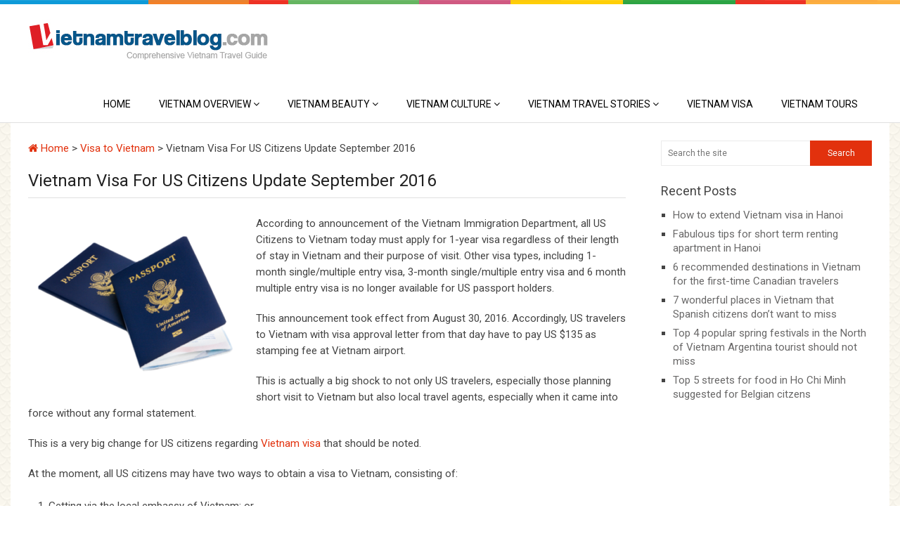

--- FILE ---
content_type: text/html; charset=UTF-8
request_url: https://vietnamtravelblog.com/vietnam-visa-for-us-citizens-update-september-2016/
body_size: 10307
content:
<!DOCTYPE html>
<html class="no-js" lang="en-US">
<head>
	<meta charset="UTF-8">
	<!-- Always force latest IE rendering engine (even in intranet) & Chrome Frame -->
	<!--[if IE ]>
	<meta http-equiv="X-UA-Compatible" content="IE=edge,chrome=1">
	<![endif]-->
	<link rel="profile" href="https://gmpg.org/xfn/11" />
	<title>Vietnam Visa For US Citizens Update September 2016 - Your vietnam travel guides and tips| Vietnam travel blog</title>
	<!--iOS/android/handheld specific -->
<link rel="apple-touch-icon" href="https://vietnamtravelblog.com/wp-content/themes/spike/apple-touch-icon.png" />
<meta name="viewport" content="width=device-width, initial-scale=1, maximum-scale=1">
<meta name="apple-mobile-web-app-capable" content="yes">
<meta name="apple-mobile-web-app-status-bar-style" content="black">
	<link rel="prefetch" href="https://vietnamtravelblog.com">
	<link rel="prerender" href="https://vietnamtravelblog.com">
	<link rel="pingback" href="https://vietnamtravelblog.com/xmlrpc.php" />
	<meta name='robots' content='index, follow, max-image-preview:large, max-snippet:-1, max-video-preview:-1' />

	<!-- This site is optimized with the Yoast SEO plugin v20.10 - https://yoast.com/wordpress/plugins/seo/ -->
	<link rel="canonical" href="https://vietnamtravelblog.com/vietnam-visa-for-us-citizens-update-september-2016/" />
	<meta property="og:locale" content="en_US" />
	<meta property="og:type" content="article" />
	<meta property="og:title" content="Vietnam Visa For US Citizens Update September 2016 - Your vietnam travel guides and tips| Vietnam travel blog" />
	<meta property="og:description" content="All US Citizens to Vietnam today must apply for 1-year visa regardless of their length of stay in Vietnam and their purpose of visit." />
	<meta property="og:url" content="https://vietnamtravelblog.com/vietnam-visa-for-us-citizens-update-september-2016/" />
	<meta property="og:site_name" content="Your vietnam travel guides and tips| Vietnam travel blog" />
	<meta property="article:published_time" content="2016-09-06T08:00:57+00:00" />
	<meta property="article:modified_time" content="2016-09-08T08:02:55+00:00" />
	<meta property="og:image" content="https://vietnamtravelblog.com/wp-content/uploads/sites/12/2016/09/us-passport-vietnam-visa.png" />
	<meta property="og:image:width" content="347" />
	<meta property="og:image:height" content="285" />
	<meta property="og:image:type" content="image/png" />
	<meta name="twitter:card" content="summary_large_image" />
	<meta name="twitter:label1" content="Written by" />
	<meta name="twitter:data1" content="" />
	<meta name="twitter:label2" content="Est. reading time" />
	<meta name="twitter:data2" content="2 minutes" />
	<script type="application/ld+json" class="yoast-schema-graph">{"@context":"https://schema.org","@graph":[{"@type":"WebPage","@id":"https://vietnamtravelblog.com/vietnam-visa-for-us-citizens-update-september-2016/","url":"https://vietnamtravelblog.com/vietnam-visa-for-us-citizens-update-september-2016/","name":"Vietnam Visa For US Citizens Update September 2016 - Your vietnam travel guides and tips| Vietnam travel blog","isPartOf":{"@id":"https://vietnamtravelblog.com/#website"},"primaryImageOfPage":{"@id":"https://vietnamtravelblog.com/vietnam-visa-for-us-citizens-update-september-2016/#primaryimage"},"image":{"@id":"https://vietnamtravelblog.com/vietnam-visa-for-us-citizens-update-september-2016/#primaryimage"},"thumbnailUrl":"https://vietnamtravelblog.com/wp-content/uploads/sites/12/2016/09/us-passport-vietnam-visa.png","datePublished":"2016-09-06T08:00:57+00:00","dateModified":"2016-09-08T08:02:55+00:00","author":{"@id":""},"breadcrumb":{"@id":"https://vietnamtravelblog.com/vietnam-visa-for-us-citizens-update-september-2016/#breadcrumb"},"inLanguage":"en-US","potentialAction":[{"@type":"ReadAction","target":["https://vietnamtravelblog.com/vietnam-visa-for-us-citizens-update-september-2016/"]}]},{"@type":"ImageObject","inLanguage":"en-US","@id":"https://vietnamtravelblog.com/vietnam-visa-for-us-citizens-update-september-2016/#primaryimage","url":"https://vietnamtravelblog.com/wp-content/uploads/sites/12/2016/09/us-passport-vietnam-visa.png","contentUrl":"https://vietnamtravelblog.com/wp-content/uploads/sites/12/2016/09/us-passport-vietnam-visa.png","width":347,"height":285,"caption":"Vietnam visa for US Citizens"},{"@type":"BreadcrumbList","@id":"https://vietnamtravelblog.com/vietnam-visa-for-us-citizens-update-september-2016/#breadcrumb","itemListElement":[{"@type":"ListItem","position":1,"name":"Home","item":"https://vietnamtravelblog.com/"},{"@type":"ListItem","position":2,"name":"Vietnam Visa For US Citizens Update September 2016"}]},{"@type":"WebSite","@id":"https://vietnamtravelblog.com/#website","url":"https://vietnamtravelblog.com/","name":"Your vietnam travel guides and tips| Vietnam travel blog","description":"","potentialAction":[{"@type":"SearchAction","target":{"@type":"EntryPoint","urlTemplate":"https://vietnamtravelblog.com/?s={search_term_string}"},"query-input":"required name=search_term_string"}],"inLanguage":"en-US"},{"@type":"Person","@id":"","url":"https://vietnamtravelblog.com/author/"}]}</script>
	<!-- / Yoast SEO plugin. -->


<link rel='dns-prefetch' href='//vietnamtravelblog.com' />
<link rel="alternate" type="application/rss+xml" title="Your vietnam travel guides and tips| Vietnam travel blog &raquo; Feed" href="https://vietnamtravelblog.com/feed/" />
<link rel="alternate" type="application/rss+xml" title="Your vietnam travel guides and tips| Vietnam travel blog &raquo; Comments Feed" href="https://vietnamtravelblog.com/comments/feed/" />
<script type="text/javascript">
window._wpemojiSettings = {"baseUrl":"https:\/\/s.w.org\/images\/core\/emoji\/14.0.0\/72x72\/","ext":".png","svgUrl":"https:\/\/s.w.org\/images\/core\/emoji\/14.0.0\/svg\/","svgExt":".svg","source":{"concatemoji":"https:\/\/vietnamtravelblog.com\/wp-includes\/js\/wp-emoji-release.min.js?ver=6.2.2"}};
/*! This file is auto-generated */
!function(e,a,t){var n,r,o,i=a.createElement("canvas"),p=i.getContext&&i.getContext("2d");function s(e,t){p.clearRect(0,0,i.width,i.height),p.fillText(e,0,0);e=i.toDataURL();return p.clearRect(0,0,i.width,i.height),p.fillText(t,0,0),e===i.toDataURL()}function c(e){var t=a.createElement("script");t.src=e,t.defer=t.type="text/javascript",a.getElementsByTagName("head")[0].appendChild(t)}for(o=Array("flag","emoji"),t.supports={everything:!0,everythingExceptFlag:!0},r=0;r<o.length;r++)t.supports[o[r]]=function(e){if(p&&p.fillText)switch(p.textBaseline="top",p.font="600 32px Arial",e){case"flag":return s("\ud83c\udff3\ufe0f\u200d\u26a7\ufe0f","\ud83c\udff3\ufe0f\u200b\u26a7\ufe0f")?!1:!s("\ud83c\uddfa\ud83c\uddf3","\ud83c\uddfa\u200b\ud83c\uddf3")&&!s("\ud83c\udff4\udb40\udc67\udb40\udc62\udb40\udc65\udb40\udc6e\udb40\udc67\udb40\udc7f","\ud83c\udff4\u200b\udb40\udc67\u200b\udb40\udc62\u200b\udb40\udc65\u200b\udb40\udc6e\u200b\udb40\udc67\u200b\udb40\udc7f");case"emoji":return!s("\ud83e\udef1\ud83c\udffb\u200d\ud83e\udef2\ud83c\udfff","\ud83e\udef1\ud83c\udffb\u200b\ud83e\udef2\ud83c\udfff")}return!1}(o[r]),t.supports.everything=t.supports.everything&&t.supports[o[r]],"flag"!==o[r]&&(t.supports.everythingExceptFlag=t.supports.everythingExceptFlag&&t.supports[o[r]]);t.supports.everythingExceptFlag=t.supports.everythingExceptFlag&&!t.supports.flag,t.DOMReady=!1,t.readyCallback=function(){t.DOMReady=!0},t.supports.everything||(n=function(){t.readyCallback()},a.addEventListener?(a.addEventListener("DOMContentLoaded",n,!1),e.addEventListener("load",n,!1)):(e.attachEvent("onload",n),a.attachEvent("onreadystatechange",function(){"complete"===a.readyState&&t.readyCallback()})),(e=t.source||{}).concatemoji?c(e.concatemoji):e.wpemoji&&e.twemoji&&(c(e.twemoji),c(e.wpemoji)))}(window,document,window._wpemojiSettings);
</script>
<style type="text/css">
img.wp-smiley,
img.emoji {
	display: inline !important;
	border: none !important;
	box-shadow: none !important;
	height: 1em !important;
	width: 1em !important;
	margin: 0 0.07em !important;
	vertical-align: -0.1em !important;
	background: none !important;
	padding: 0 !important;
}
</style>
	<link rel='stylesheet' id='wp-block-library-css' href='https://vietnamtravelblog.com/wp-includes/css/dist/block-library/style.min.css?ver=6.2.2' type='text/css' media='all' />
<link rel='stylesheet' id='classic-theme-styles-css' href='https://vietnamtravelblog.com/wp-includes/css/classic-themes.min.css?ver=6.2.2' type='text/css' media='all' />
<style id='global-styles-inline-css' type='text/css'>
body{--wp--preset--color--black: #000000;--wp--preset--color--cyan-bluish-gray: #abb8c3;--wp--preset--color--white: #ffffff;--wp--preset--color--pale-pink: #f78da7;--wp--preset--color--vivid-red: #cf2e2e;--wp--preset--color--luminous-vivid-orange: #ff6900;--wp--preset--color--luminous-vivid-amber: #fcb900;--wp--preset--color--light-green-cyan: #7bdcb5;--wp--preset--color--vivid-green-cyan: #00d084;--wp--preset--color--pale-cyan-blue: #8ed1fc;--wp--preset--color--vivid-cyan-blue: #0693e3;--wp--preset--color--vivid-purple: #9b51e0;--wp--preset--gradient--vivid-cyan-blue-to-vivid-purple: linear-gradient(135deg,rgba(6,147,227,1) 0%,rgb(155,81,224) 100%);--wp--preset--gradient--light-green-cyan-to-vivid-green-cyan: linear-gradient(135deg,rgb(122,220,180) 0%,rgb(0,208,130) 100%);--wp--preset--gradient--luminous-vivid-amber-to-luminous-vivid-orange: linear-gradient(135deg,rgba(252,185,0,1) 0%,rgba(255,105,0,1) 100%);--wp--preset--gradient--luminous-vivid-orange-to-vivid-red: linear-gradient(135deg,rgba(255,105,0,1) 0%,rgb(207,46,46) 100%);--wp--preset--gradient--very-light-gray-to-cyan-bluish-gray: linear-gradient(135deg,rgb(238,238,238) 0%,rgb(169,184,195) 100%);--wp--preset--gradient--cool-to-warm-spectrum: linear-gradient(135deg,rgb(74,234,220) 0%,rgb(151,120,209) 20%,rgb(207,42,186) 40%,rgb(238,44,130) 60%,rgb(251,105,98) 80%,rgb(254,248,76) 100%);--wp--preset--gradient--blush-light-purple: linear-gradient(135deg,rgb(255,206,236) 0%,rgb(152,150,240) 100%);--wp--preset--gradient--blush-bordeaux: linear-gradient(135deg,rgb(254,205,165) 0%,rgb(254,45,45) 50%,rgb(107,0,62) 100%);--wp--preset--gradient--luminous-dusk: linear-gradient(135deg,rgb(255,203,112) 0%,rgb(199,81,192) 50%,rgb(65,88,208) 100%);--wp--preset--gradient--pale-ocean: linear-gradient(135deg,rgb(255,245,203) 0%,rgb(182,227,212) 50%,rgb(51,167,181) 100%);--wp--preset--gradient--electric-grass: linear-gradient(135deg,rgb(202,248,128) 0%,rgb(113,206,126) 100%);--wp--preset--gradient--midnight: linear-gradient(135deg,rgb(2,3,129) 0%,rgb(40,116,252) 100%);--wp--preset--duotone--dark-grayscale: url('#wp-duotone-dark-grayscale');--wp--preset--duotone--grayscale: url('#wp-duotone-grayscale');--wp--preset--duotone--purple-yellow: url('#wp-duotone-purple-yellow');--wp--preset--duotone--blue-red: url('#wp-duotone-blue-red');--wp--preset--duotone--midnight: url('#wp-duotone-midnight');--wp--preset--duotone--magenta-yellow: url('#wp-duotone-magenta-yellow');--wp--preset--duotone--purple-green: url('#wp-duotone-purple-green');--wp--preset--duotone--blue-orange: url('#wp-duotone-blue-orange');--wp--preset--font-size--small: 13px;--wp--preset--font-size--medium: 20px;--wp--preset--font-size--large: 36px;--wp--preset--font-size--x-large: 42px;--wp--preset--spacing--20: 0.44rem;--wp--preset--spacing--30: 0.67rem;--wp--preset--spacing--40: 1rem;--wp--preset--spacing--50: 1.5rem;--wp--preset--spacing--60: 2.25rem;--wp--preset--spacing--70: 3.38rem;--wp--preset--spacing--80: 5.06rem;--wp--preset--shadow--natural: 6px 6px 9px rgba(0, 0, 0, 0.2);--wp--preset--shadow--deep: 12px 12px 50px rgba(0, 0, 0, 0.4);--wp--preset--shadow--sharp: 6px 6px 0px rgba(0, 0, 0, 0.2);--wp--preset--shadow--outlined: 6px 6px 0px -3px rgba(255, 255, 255, 1), 6px 6px rgba(0, 0, 0, 1);--wp--preset--shadow--crisp: 6px 6px 0px rgba(0, 0, 0, 1);}:where(.is-layout-flex){gap: 0.5em;}body .is-layout-flow > .alignleft{float: left;margin-inline-start: 0;margin-inline-end: 2em;}body .is-layout-flow > .alignright{float: right;margin-inline-start: 2em;margin-inline-end: 0;}body .is-layout-flow > .aligncenter{margin-left: auto !important;margin-right: auto !important;}body .is-layout-constrained > .alignleft{float: left;margin-inline-start: 0;margin-inline-end: 2em;}body .is-layout-constrained > .alignright{float: right;margin-inline-start: 2em;margin-inline-end: 0;}body .is-layout-constrained > .aligncenter{margin-left: auto !important;margin-right: auto !important;}body .is-layout-constrained > :where(:not(.alignleft):not(.alignright):not(.alignfull)){max-width: var(--wp--style--global--content-size);margin-left: auto !important;margin-right: auto !important;}body .is-layout-constrained > .alignwide{max-width: var(--wp--style--global--wide-size);}body .is-layout-flex{display: flex;}body .is-layout-flex{flex-wrap: wrap;align-items: center;}body .is-layout-flex > *{margin: 0;}:where(.wp-block-columns.is-layout-flex){gap: 2em;}.has-black-color{color: var(--wp--preset--color--black) !important;}.has-cyan-bluish-gray-color{color: var(--wp--preset--color--cyan-bluish-gray) !important;}.has-white-color{color: var(--wp--preset--color--white) !important;}.has-pale-pink-color{color: var(--wp--preset--color--pale-pink) !important;}.has-vivid-red-color{color: var(--wp--preset--color--vivid-red) !important;}.has-luminous-vivid-orange-color{color: var(--wp--preset--color--luminous-vivid-orange) !important;}.has-luminous-vivid-amber-color{color: var(--wp--preset--color--luminous-vivid-amber) !important;}.has-light-green-cyan-color{color: var(--wp--preset--color--light-green-cyan) !important;}.has-vivid-green-cyan-color{color: var(--wp--preset--color--vivid-green-cyan) !important;}.has-pale-cyan-blue-color{color: var(--wp--preset--color--pale-cyan-blue) !important;}.has-vivid-cyan-blue-color{color: var(--wp--preset--color--vivid-cyan-blue) !important;}.has-vivid-purple-color{color: var(--wp--preset--color--vivid-purple) !important;}.has-black-background-color{background-color: var(--wp--preset--color--black) !important;}.has-cyan-bluish-gray-background-color{background-color: var(--wp--preset--color--cyan-bluish-gray) !important;}.has-white-background-color{background-color: var(--wp--preset--color--white) !important;}.has-pale-pink-background-color{background-color: var(--wp--preset--color--pale-pink) !important;}.has-vivid-red-background-color{background-color: var(--wp--preset--color--vivid-red) !important;}.has-luminous-vivid-orange-background-color{background-color: var(--wp--preset--color--luminous-vivid-orange) !important;}.has-luminous-vivid-amber-background-color{background-color: var(--wp--preset--color--luminous-vivid-amber) !important;}.has-light-green-cyan-background-color{background-color: var(--wp--preset--color--light-green-cyan) !important;}.has-vivid-green-cyan-background-color{background-color: var(--wp--preset--color--vivid-green-cyan) !important;}.has-pale-cyan-blue-background-color{background-color: var(--wp--preset--color--pale-cyan-blue) !important;}.has-vivid-cyan-blue-background-color{background-color: var(--wp--preset--color--vivid-cyan-blue) !important;}.has-vivid-purple-background-color{background-color: var(--wp--preset--color--vivid-purple) !important;}.has-black-border-color{border-color: var(--wp--preset--color--black) !important;}.has-cyan-bluish-gray-border-color{border-color: var(--wp--preset--color--cyan-bluish-gray) !important;}.has-white-border-color{border-color: var(--wp--preset--color--white) !important;}.has-pale-pink-border-color{border-color: var(--wp--preset--color--pale-pink) !important;}.has-vivid-red-border-color{border-color: var(--wp--preset--color--vivid-red) !important;}.has-luminous-vivid-orange-border-color{border-color: var(--wp--preset--color--luminous-vivid-orange) !important;}.has-luminous-vivid-amber-border-color{border-color: var(--wp--preset--color--luminous-vivid-amber) !important;}.has-light-green-cyan-border-color{border-color: var(--wp--preset--color--light-green-cyan) !important;}.has-vivid-green-cyan-border-color{border-color: var(--wp--preset--color--vivid-green-cyan) !important;}.has-pale-cyan-blue-border-color{border-color: var(--wp--preset--color--pale-cyan-blue) !important;}.has-vivid-cyan-blue-border-color{border-color: var(--wp--preset--color--vivid-cyan-blue) !important;}.has-vivid-purple-border-color{border-color: var(--wp--preset--color--vivid-purple) !important;}.has-vivid-cyan-blue-to-vivid-purple-gradient-background{background: var(--wp--preset--gradient--vivid-cyan-blue-to-vivid-purple) !important;}.has-light-green-cyan-to-vivid-green-cyan-gradient-background{background: var(--wp--preset--gradient--light-green-cyan-to-vivid-green-cyan) !important;}.has-luminous-vivid-amber-to-luminous-vivid-orange-gradient-background{background: var(--wp--preset--gradient--luminous-vivid-amber-to-luminous-vivid-orange) !important;}.has-luminous-vivid-orange-to-vivid-red-gradient-background{background: var(--wp--preset--gradient--luminous-vivid-orange-to-vivid-red) !important;}.has-very-light-gray-to-cyan-bluish-gray-gradient-background{background: var(--wp--preset--gradient--very-light-gray-to-cyan-bluish-gray) !important;}.has-cool-to-warm-spectrum-gradient-background{background: var(--wp--preset--gradient--cool-to-warm-spectrum) !important;}.has-blush-light-purple-gradient-background{background: var(--wp--preset--gradient--blush-light-purple) !important;}.has-blush-bordeaux-gradient-background{background: var(--wp--preset--gradient--blush-bordeaux) !important;}.has-luminous-dusk-gradient-background{background: var(--wp--preset--gradient--luminous-dusk) !important;}.has-pale-ocean-gradient-background{background: var(--wp--preset--gradient--pale-ocean) !important;}.has-electric-grass-gradient-background{background: var(--wp--preset--gradient--electric-grass) !important;}.has-midnight-gradient-background{background: var(--wp--preset--gradient--midnight) !important;}.has-small-font-size{font-size: var(--wp--preset--font-size--small) !important;}.has-medium-font-size{font-size: var(--wp--preset--font-size--medium) !important;}.has-large-font-size{font-size: var(--wp--preset--font-size--large) !important;}.has-x-large-font-size{font-size: var(--wp--preset--font-size--x-large) !important;}
.wp-block-navigation a:where(:not(.wp-element-button)){color: inherit;}
:where(.wp-block-columns.is-layout-flex){gap: 2em;}
.wp-block-pullquote{font-size: 1.5em;line-height: 1.6;}
</style>
<link rel='stylesheet' id='old-fontawesome-css' href='https://vietnamtravelblog.com/wp-content/themes/spike/css/font-awesome.min.css?ver=6.2.2' type='text/css' media='all' />
<link rel='stylesheet' id='stylesheet-css' href='https://vietnamtravelblog.com/wp-content/themes/spike/style.css?ver=6.2.2' type='text/css' media='all' />
<style id='stylesheet-inline-css' type='text/css'>

		body {background-color:#ffffff; }
		body {background-image: url(https://vietnamtravelblog.com/wp-content/themes/spike/images/pattern30.png);}
		.main-header { background-color: #FFFFFF; background-image: url(https://vietnamtravelblog.com/wp-content/themes/spike/images/nobg.png);}
		footer {background-color:#F5F5F5; background-image: url(https://vietnamtravelblog.com/wp-content/themes/spike/images/nobg.png);}
		#navigation ul .current-menu-item a, #navigation ul li:hover > a, #navigation ul .current-menu-item:before, #navigation ul li:hover:before, #navigation ul li:hover:after, .postauthor h5, .single_post a:not(.wp-block-button__link):not(.wp-block-file__button), .textwidget a, .pnavigation2 a, .sidebar.c-4-12 a:hover, .copyrights a:hover, footer .widget li a:hover, .sidebar.c-4-12 a:hover, .related-posts a:hover, .title a:hover, .post-info a:hover,.comm, #tabber .inside li a:hover, .readMore a:hover, a, a:hover { color:#e2310d; }
			.reply a, .flex-control-paging li a.flex-active, .currenttext, .pagination a:hover, .single .pagination a:hover .currenttext, .sbutton, #searchsubmit, #commentform input#submit, .contactform #submit, .mts-subscribe input[type='submit'], #move-to-top:hover, #searchform .icon-search, .tagcloud a, a#pull, .secondary-navigation.mobile, .mobile #navigation, #load-posts > a, .pace .pace-progress, .widget_tabs2 .pagination a, .pagination .nav-previous a:hover, .pagination .nav-next a:hover, .flex-control-paging li a:hover, #featured-thumbnail .review-total-only { background-color:#e2310d; color: #fff!important; }
		.flex-control-thumbs .flex-active { border-top:3px solid #e2310d;}
		#navigation ul .current-menu-item a, #navigation > ul > li > a:hover { border-bottom: 1px solid #e2310d; }
		.tagcloud a .tab_count, .flex-control-paging li a, #logo, #load-posts > a:hover, #searchform .sbutton:hover, .mts-subscribe input[type='submit']:hover { background-color:#efa700; }
		.pagination a {color:#efa700; }
		.pagination a, .pagination2 { border: 1px solid #efa700; }
		.currenttext, .pagination a:hover, .pagination2:hover, .widget_tabs2 .pagination a { border: 1px solid #e2310d; }
		#navigation ul ul { border-top: 1px solid #e2310d; }
		.slidertitle, .slidertext { background: rgba(226,49,13, 0.7) }
		#wpmm-megamenu { border-top: 1px solid #e2310d;}
		#navigation > ul > li.menu-item-wpmm-megamenu > a:hover, #navigation > ul > li.wpmm-megamenu-showing > a { border: none; color: #e2310d !important; }
		
		.latestPost { margin: 0 2% 20px 0; width: 32%; }
			#featured-thumbnail { margin: 0 0 10px; width: 100%; position: relative; }
			.featured-thumbnail { width: 100%; }
			.thumb-hover { display: none; position: absolute; bottom: 0; background: rgba(0,0,0,0.5); padding: 10px 2%; width: 96% }
			.thumb-hover .post-info { border: 0; padding: 0; }
			.thumb-hover .title { color: #fff; font-size: 18px; }
			#featured-thumbnail:hover .thumb-hover { display: block; }
		
		
		
		.single_post_below { float: left; width: 100%; margin-top: 27px; }
		.single_post_below .related-posts li { margin: 0 2% 0 0; width: 23.5%; } .relatedthumb { float: left; width: 100% }
		.post-single-content, .single_post_below .rthumb, .relatedthumb img { width: 100% }
		.post-single-content { max-width: 850px; }
		.single_post_below .related-posts h3 { font-weight: 700 }
		.shareit { top: 282px; left: auto; z-index: 0; margin: 0 0 0 -123px; width: 90px; position: fixed; overflow: hidden; padding: 5px; border:none; border-right: 0;}
		.share-item {margin: 2px;}
		
		
		
		
			
</style>
<link rel='stylesheet' id='responsive-css' href='https://vietnamtravelblog.com/wp-content/themes/spike/css/responsive.css?ver=6.2.2' type='text/css' media='all' />
<script type='text/javascript' src='https://vietnamtravelblog.com/wp-includes/js/jquery/jquery.min.js?ver=3.6.4' id='jquery-core-js'></script>
<script type='text/javascript' src='https://vietnamtravelblog.com/wp-includes/js/jquery/jquery-migrate.min.js?ver=3.4.0' id='jquery-migrate-js'></script>
<script type='text/javascript' src='https://vietnamtravelblog.com/wp-content/themes/spike/js/customscript.js?ver=6.2.2' id='customscript-js'></script>
<link rel="https://api.w.org/" href="https://vietnamtravelblog.com/wp-json/" /><link rel="alternate" type="application/json" href="https://vietnamtravelblog.com/wp-json/wp/v2/posts/3875" /><link rel="EditURI" type="application/rsd+xml" title="RSD" href="https://vietnamtravelblog.com/xmlrpc.php?rsd" />
<link rel="wlwmanifest" type="application/wlwmanifest+xml" href="https://vietnamtravelblog.com/wp-includes/wlwmanifest.xml" />
<!--Theme by MyThemeShop.com-->
<link rel='shortlink' href='https://vietnamtravelblog.com/?p=3875' />
<link rel="alternate" type="application/json+oembed" href="https://vietnamtravelblog.com/wp-json/oembed/1.0/embed?url=https%3A%2F%2Fvietnamtravelblog.com%2Fvietnam-visa-for-us-citizens-update-september-2016%2F" />
<link rel="alternate" type="text/xml+oembed" href="https://vietnamtravelblog.com/wp-json/oembed/1.0/embed?url=https%3A%2F%2Fvietnamtravelblog.com%2Fvietnam-visa-for-us-citizens-update-september-2016%2F&#038;format=xml" />
<link href="//fonts.googleapis.com/css?family=Roboto:normal|Roboto:700&amp;subset=latin" rel="stylesheet" type="text/css">
<style type="text/css">
.menu li, .menu li a { font-family: 'Roboto', Helvetica, Arial, sans-serif; font-weight: normal; font-size: 14px; color: #000000; }
h1 { font-family: 'Roboto', Helvetica, Arial, sans-serif; font-weight: 700; font-size: 24px; color: #222222; }
h2 { font-family: 'Roboto', Helvetica, Arial, sans-serif; font-weight: 700; font-size: 20px; color: #222222; }
h3 { font-family: 'Roboto', Helvetica, Arial, sans-serif; font-weight: 700; font-size: 18px; color: #222222; }
h4 { font-family: 'Roboto', Helvetica, Arial, sans-serif; font-weight: 700; font-size: 16px; color: #222222; }
h5 { font-family: 'Roboto', Helvetica, Arial, sans-serif; font-weight: 700; font-size: 14px; color: #222222; }
h6 { font-family: 'Roboto', Helvetica, Arial, sans-serif; font-weight: 700; font-size: 13px; color: #222222; }
body { font-family: 'Roboto', Helvetica, Arial, sans-serif; font-weight: normal; font-size: 15px; color: #444444; }
</style>
<script type="text/javascript">document.documentElement.className = document.documentElement.className.replace(/\bno-js\b/,'js');</script></head>
<body id ="blog" class="post-template-default single single-post postid-3875 single-format-standard main" itemid="https://vietnamtravelblog.com/vietnam-visa-for-us-citizens-update-september-2016/" itemscope itemtype="http://schema.org/WebPage">
	<div class="main-container-wrap">
		<header class="main-header">
							<div class="rainbow"></div>
						<div class="container">
				<div id="header">
											<div class="logo-wrap">
																								  <h2 id="logo" class="image-logo">
											<a href="https://vietnamtravelblog.com"><img src="https://vietnamtravelblog.com/wp-content/uploads/sites/12/2016/01/logo_vietnamtravelblog1.jpg" alt="Your vietnam travel guides and tips| Vietnam travel blog"></a>
										</h2><!-- END #logo -->
																					</div>
															<div class="secondary-navigation search-navigation">
						<nav id="navigation" class="clearfix">
															<ul id="menu-menu-1" class="menu clearfix"><li id="menu-item-2609" class="menu-item menu-item-type-custom menu-item-object-custom menu-item-home menu-item-2609"><a href="https://vietnamtravelblog.com/">Home</a></li>
<li id="menu-item-2611" class="menu-item menu-item-type-post_type menu-item-object-page menu-item-has-children menu-item-2611"><a href="https://vietnamtravelblog.com/vietnam-overview/">Vietnam Overview</a>
<ul class="sub-menu">
	<li id="menu-item-2657" class="menu-item menu-item-type-taxonomy menu-item-object-category menu-item-2657"><a href="https://vietnamtravelblog.com/category/vietnam-overviews/">Vietnam Overviews</a></li>
	<li id="menu-item-2658" class="menu-item menu-item-type-taxonomy menu-item-object-category menu-item-2658"><a href="https://vietnamtravelblog.com/category/climate/">Climate</a></li>
</ul>
</li>
<li id="menu-item-2659" class="menu-item menu-item-type-taxonomy menu-item-object-category menu-item-has-children menu-item-2659"><a href="https://vietnamtravelblog.com/category/vietnam-beauty-13/">Vietnam beauty</a>
<ul class="sub-menu">
	<li id="menu-item-2613" class="menu-item menu-item-type-taxonomy menu-item-object-category menu-item-2613"><a href="https://vietnamtravelblog.com/category/vietnam-destinations/">Vietnam Destinations</a></li>
	<li id="menu-item-2660" class="menu-item menu-item-type-taxonomy menu-item-object-category menu-item-2660"><a href="https://vietnamtravelblog.com/category/vietnam-attractions/">Vietnam attractions</a></li>
	<li id="menu-item-2661" class="menu-item menu-item-type-taxonomy menu-item-object-category menu-item-2661"><a href="https://vietnamtravelblog.com/category/vietnam-beaches/">Vietnam Beaches</a></li>
	<li id="menu-item-2662" class="menu-item menu-item-type-taxonomy menu-item-object-category menu-item-2662"><a href="https://vietnamtravelblog.com/category/vietnam-world-heritages/">Vietnam World heritages</a></li>
</ul>
</li>
<li id="menu-item-2656" class="menu-item menu-item-type-taxonomy menu-item-object-category menu-item-has-children menu-item-2656"><a href="https://vietnamtravelblog.com/category/vietnam-culture/">Vietnam Culture</a>
<ul class="sub-menu">
	<li id="menu-item-2664" class="menu-item menu-item-type-taxonomy menu-item-object-category menu-item-2664"><a href="https://vietnamtravelblog.com/category/food-and-drinks/">Food and Drinks</a></li>
	<li id="menu-item-2614" class="menu-item menu-item-type-taxonomy menu-item-object-category menu-item-2614"><a href="https://vietnamtravelblog.com/category/vietnam-festivals/">Vietnam Festivals</a></li>
	<li id="menu-item-2663" class="menu-item menu-item-type-taxonomy menu-item-object-category menu-item-2663"><a href="https://vietnamtravelblog.com/category/vietnam-architecture/">Vietnam architecture</a></li>
	<li id="menu-item-2667" class="menu-item menu-item-type-taxonomy menu-item-object-category menu-item-2667"><a href="https://vietnamtravelblog.com/category/vietnamese-clothing/">vietnamese clothing</a></li>
	<li id="menu-item-2666" class="menu-item menu-item-type-taxonomy menu-item-object-category menu-item-2666"><a href="https://vietnamtravelblog.com/category/vietnamese-business-culture/">Business Culture</a></li>
</ul>
</li>
<li id="menu-item-2616" class="menu-item menu-item-type-taxonomy menu-item-object-category menu-item-has-children menu-item-2616"><a href="https://vietnamtravelblog.com/category/vietnam-travel-stories/">Vietnam Travel Stories</a>
<ul class="sub-menu">
	<li id="menu-item-2669" class="menu-item menu-item-type-taxonomy menu-item-object-category menu-item-2669"><a href="https://vietnamtravelblog.com/category/vietnam-travel-tips/">Vietnam Travel Tips</a></li>
	<li id="menu-item-2668" class="menu-item menu-item-type-taxonomy menu-item-object-category menu-item-2668"><a href="https://vietnamtravelblog.com/category/vietnam-travel-info/">Vietnam Travel Info</a></li>
</ul>
</li>
<li id="menu-item-2617" class="menu-item menu-item-type-taxonomy menu-item-object-category current-post-ancestor current-menu-parent current-post-parent menu-item-2617"><a href="https://vietnamtravelblog.com/category/visa-to-vietnam/">Vietnam Visa</a></li>
<li id="menu-item-2670" class="menu-item menu-item-type-taxonomy menu-item-object-category menu-item-2670"><a href="https://vietnamtravelblog.com/category/vietnam-tours-2/">Vietnam Tours</a></li>
</ul>														<a href="#" id="pull">Menu</a>
													</nav>
					</div>
				</div><!--#header-->
			</div><!--.container-->
		</header>
		<div class="main-container">
			<div id="page" class="single">
	<article class="article">
		<div id="content_box" >
							<div id="post-3875" class="g post post-3875 type-post status-publish format-standard has-post-thumbnail hentry category-visa-to-vietnam has_thumb">
					<div class="single_post">
													<div class="breadcrumb" xmlns:v="http://rdf.data-vocabulary.org/#"><span typeof="v:Breadcrumb"><a rel="v:url" property="v:title" href="https://vietnamtravelblog.com" rel="nofollow"><i class="icon-home"></i>&nbsp;Home</a></span>&nbsp;>&nbsp;<span typeof="v:Breadcrumb"><a href="https://vietnamtravelblog.com/category/visa-to-vietnam/" rel="v:url" property="v:title">Visa to Vietnam</a></span>&nbsp;>&nbsp;<span typeof='v:Breadcrumb'><span property='v:title'>Vietnam Visa For US Citizens Update September 2016</span></span></div>
												<header>
							<h1 class="entry-title title single-title">Vietnam Visa For US Citizens Update September 2016</h1>
													</header><!--.headline_area-->
						<div class="post-single-content box mark-links entry-content">
																					<p><img decoding="async" class="alignleft size-medium wp-image-3876" src="https://vietnamtravelblog.com/wp-content/uploads/sites/12/2016/09/us-passport-vietnam-visa-300x246.png" alt="Vietnam visa for US Citizens" width="300" height="246" srcset="https://vietnamtravelblog.com/wp-content/uploads/sites/12/2016/09/us-passport-vietnam-visa-300x246.png 300w, https://vietnamtravelblog.com/wp-content/uploads/sites/12/2016/09/us-passport-vietnam-visa.png 347w" sizes="(max-width: 300px) 100vw, 300px" />According to announcement of the Vietnam Immigration Department, all US Citizens to Vietnam today must apply for 1-year visa regardless of their length of stay in Vietnam and their purpose of visit. Other visa types, including 1-month single/multiple entry visa, 3-month single/multiple entry visa and 6 month multiple entry visa is no longer available for US passport holders.</p>
<p>This announcement took effect from August 30, 2016. Accordingly, US travelers to Vietnam with visa approval letter from that day have to pay US $135 as stamping fee at Vietnam airport.</p>
<p>This is actually a big shock to not only US travelers, especially those planning short visit to Vietnam but also local travel agents, especially when it came into force without any formal statement.</p>
<p>This is a very big change for US citizens regarding <a href="https://www.vietnam-visa.com/">Vietnam visa</a> that should be noted.</p>
<p>At the moment, all US citizens may have two ways to obtain a visa to Vietnam, consisting of:</p>
<ol>
<li>Getting via the local embassy of Vietnam; or</li>
<li>Getting a Vietnam visa on arrival.</li>
</ol>
<p>If the former is selected, US Citizens need to contact the embassy with which they wish to apply for visa for details of required documents, procedure and fee as they would vary from one to one.</p>
<p>In case the latter is selected, US citizens only need to follow the 4 steps below to get a full visa:</p>
<p><img decoding="async" loading="lazy" class="aligncenter size-large wp-image-3863" src="https://vietnamtravelblog.com/wp-content/uploads/sites/12/2016/08/get-vietnam-visa-cheap-easy-fast-1024x220.jpg" alt="Get Vietnam Visa easily and quickly with Vietnam visa on arrival" width="960" height="206" srcset="https://vietnamtravelblog.com/wp-content/uploads/sites/12/2016/08/get-vietnam-visa-cheap-easy-fast-1024x220.jpg 1024w, https://vietnamtravelblog.com/wp-content/uploads/sites/12/2016/08/get-vietnam-visa-cheap-easy-fast-300x64.jpg 300w, https://vietnamtravelblog.com/wp-content/uploads/sites/12/2016/08/get-vietnam-visa-cheap-easy-fast.jpg 1584w" sizes="(max-width: 960px) 100vw, 960px" /></p>
<ol>
<li>Access to a website providing visa on arrival service (such as <a href="https://booking.vietnam-visa.com/step1.html">https://booking.vietnam-visa.com/step1.html</a>), remember to select 1-year visa for US;</li>
<li>Pay for service fee;</li>
<li>Get visa approval letter sent to email within guaranteed time. In case the service provider fails to do so, the applicants may claim for the service.</li>
<li>Get visa stamped upon arrival at Vietnam airport by presenting original passport, entry and exit form, 2 passport-sized photos, approval letter and US$135 as stamping fee.</li>
</ol>
<p>For more information, one can contact <a href="http://www.Vietnam-visa.com">www.Vietnam-visa.com</a> which is an expert in this field with over 10 years assisting travelers to obtain visa online to Vietnam.</p>
														 
																								<!-- Start Share Buttons -->
									<div class="shareit">
																				<!-- Twitter -->
										<span class="share-item twitterbtn">
											<a href="https://twitter.com/share" class="twitter-share-button" data-via="">Tweet</a>
										</span>
																														<!-- GPlus -->
										<span class="share-item gplusbtn">
											<g:plusone size="medium"></g:plusone>
										</span>
																														<!-- Facebook -->
										<span class="share-item facebookbtn">
											<div id="fb-root"></div>
											<div class="fb-like" data-send="false" data-layout="button_count" data-width="150" data-show-faces="false"></div>
										</span>
																																																		<!-- Pinterest -->
										<span class="share-item pinbtn">
											<a href="https://pinterest.com/pin/create/button/?url=https://vietnamtravelblog.com/vietnam-visa-for-us-citizens-update-september-2016/&media=https://vietnamtravelblog.com/wp-content/uploads/sites/12/2016/09/us-passport-vietnam-visa.png&description=Vietnam Visa For US Citizens Update September 2016" class="pin-it-button" count-layout="horizontal">Pin It</a>
										</span>
																            </div>
									<!-- end Share Buttons -->
																														<div class="tags"></div>
								
							  
															<div class="single_post_below">
								<!-- Start Related Posts -->
								<div class="related-posts"><div class="postauthor-top"><h3>Related Posts</h3></div><ul>									<li class=" relatepostli2">
										<a rel="nofollow" class="relatedthumb" href="https://vietnamtravelblog.com/2-ways-to-obtain-vietnam-visa-for-israeli-passport-holders/" title="2 ways to Obtain Vietnam Visa for Israeli Passport Holders">
											<span class="rthumb">
																									<img width="272" height="226" src="https://vietnamtravelblog.com/wp-content/uploads/sites/12/2016/05/vietnam-visa-on-arrival-for-israel-passport-holders-272x226.jpg" class="attachment-featured3 size-featured3 wp-post-image" alt="easy Vietnam visa for Israeli citizens" decoding="async" loading="lazy" title="" srcset="https://vietnamtravelblog.com/wp-content/uploads/sites/12/2016/05/vietnam-visa-on-arrival-for-israel-passport-holders-272x226.jpg 272w, https://vietnamtravelblog.com/wp-content/uploads/sites/12/2016/05/vietnam-visa-on-arrival-for-israel-passport-holders-298x248.jpg 298w, https://vietnamtravelblog.com/wp-content/uploads/sites/12/2016/05/vietnam-visa-on-arrival-for-israel-passport-holders-384x320.jpg 384w" sizes="(max-width: 272px) 100vw, 272px" />																							</span>
										<span class="relatedthumb">
											2 ways to Obtain Vietnam Visa for Israeli Passport Holders											
										</span>
										</a>
									</li>
																		<li class=" relatepostli3">
										<a rel="nofollow" class="relatedthumb" href="https://vietnamtravelblog.com/1-year-vietnam-visa-online-for-hong-kong-citizens/" title="1-year Vietnam Visa Online for Hong Kong Citizens">
											<span class="rthumb">
																									<img width="272" height="226" src="https://vietnamtravelblog.com/wp-content/uploads/sites/12/2016/08/vietnam-visa-from-hong-kong-272x226.jpg" class="attachment-featured3 size-featured3 wp-post-image" alt="Vietnam visa in Hong Kong" decoding="async" loading="lazy" title="" srcset="https://vietnamtravelblog.com/wp-content/uploads/sites/12/2016/08/vietnam-visa-from-hong-kong-272x226.jpg 272w, https://vietnamtravelblog.com/wp-content/uploads/sites/12/2016/08/vietnam-visa-from-hong-kong-298x248.jpg 298w, https://vietnamtravelblog.com/wp-content/uploads/sites/12/2016/08/vietnam-visa-from-hong-kong-384x320.jpg 384w" sizes="(max-width: 272px) 100vw, 272px" />																							</span>
										<span class="relatedthumb">
											1-year Vietnam Visa Online for Hong Kong Citizens											
										</span>
										</a>
									</li>
																		<li class=" relatepostli4">
										<a rel="nofollow" class="relatedthumb" href="https://vietnamtravelblog.com/to-get-a-visa-for-vietnam-for-french/" title="How long to get a visa for Vietnam for French?">
											<span class="rthumb">
																									<img width="272" height="226" src="https://vietnamtravelblog.com/wp-content/uploads/sites/12/2017/12/vietnam-visa-for-french-272x226.jpg" class="attachment-featured3 size-featured3 wp-post-image" alt="" decoding="async" loading="lazy" title="" srcset="https://vietnamtravelblog.com/wp-content/uploads/sites/12/2017/12/vietnam-visa-for-french-272x226.jpg 272w, https://vietnamtravelblog.com/wp-content/uploads/sites/12/2017/12/vietnam-visa-for-french-298x248.jpg 298w, https://vietnamtravelblog.com/wp-content/uploads/sites/12/2017/12/vietnam-visa-for-french-384x320.jpg 384w" sizes="(max-width: 272px) 100vw, 272px" />																							</span>
										<span class="relatedthumb">
											How long to get a visa for Vietnam for French?											
										</span>
										</a>
									</li>
																		<li class="last relatepostli1">
										<a rel="nofollow" class="relatedthumb" href="https://vietnamtravelblog.com/uk-citizens-to-get-further-vietnam-visa-exemption-after-june-30-2016/" title="UK Citizens to get further Vietnam Visa Exemption after June 30, 2016?">
											<span class="rthumb">
																									<img width="272" height="226" src="https://vietnamtravelblog.com/wp-content/uploads/sites/12/2016/04/vietnam-visa-free-272x226.jpg" class="attachment-featured3 size-featured3 wp-post-image" alt="Vietnam visa free" decoding="async" loading="lazy" title="" srcset="https://vietnamtravelblog.com/wp-content/uploads/sites/12/2016/04/vietnam-visa-free-272x226.jpg 272w, https://vietnamtravelblog.com/wp-content/uploads/sites/12/2016/04/vietnam-visa-free-298x248.jpg 298w, https://vietnamtravelblog.com/wp-content/uploads/sites/12/2016/04/vietnam-visa-free-384x320.jpg 384w" sizes="(max-width: 272px) 100vw, 272px" />																							</span>
										<span class="relatedthumb">
											UK Citizens to get further Vietnam Visa Exemption after June 30, 2016?											
										</span>
										</a>
									</li>
									</ul></div>								<!-- .related-posts -->
								</div>
							 	
													</div>		
										 	
				</div><!--.post-content box mark-links-->	
			</div><!--.g post-->
		</div>
	</article>
	<aside class="sidebar c-4-12">
	<div id="sidebars" class="g">
		<div class="sidebar">
			<ul class="sidebar_list">
				<div id="search-2" class="widget widget_search"><form method="get" id="searchform" class="search-form" action="https://vietnamtravelblog.com" _lpchecked="1">
	<fieldset>
		<input type="text" name="s" id="s" value="" placeholder="Search the site" x-webkit-speech="x-webkit-speech" >
		<input id="search-image" class="sbutton" type="submit" value="Search">
	</fieldset>
</form></div>
		<div id="recent-posts-3" class="widget widget_recent_entries">
		<h3 class="widget-title">Recent Posts</h3>
		<ul>
											<li>
					<a href="https://vietnamtravelblog.com/extend-vietnam-visa-in-hanoi/">How to extend Vietnam visa in Hanoi</a>
									</li>
											<li>
					<a href="https://vietnamtravelblog.com/fabulous-tips-for-short-term-renting-apartment-in-hanoi/">Fabulous tips for short term renting apartment in Hanoi</a>
									</li>
											<li>
					<a href="https://vietnamtravelblog.com/6-recommended-destinations-in-vietnam-for-the-first-time-canadian-travelers/">6 recommended destinations in Vietnam for the first-time Canadian travelers</a>
									</li>
											<li>
					<a href="https://vietnamtravelblog.com/7-wonderful-places-in-vietnam-that-spanish-citizens-dont-want-to-miss/">7 wonderful places in Vietnam that Spanish citizens don&#8217;t want to miss</a>
									</li>
											<li>
					<a href="https://vietnamtravelblog.com/top-4-spring-festivals-north-vietnam-argentina-tourist-not-miss/">Top 4 popular spring festivals in the North of Vietnam Argentina tourist should not miss</a>
									</li>
											<li>
					<a href="https://vietnamtravelblog.com/top-5-streets-food-ho-chi-minh-suggested-for-belgian-citzens/">Top 5 streets for food in Ho Chi Minh suggested for Belgian citzens</a>
									</li>
					</ul>

		</div>			</ul>
		</div>
	</div><!--sidebars-->
</aside>	</div><!--#page-->
</div><!--.main-container-->
<footer>
			<div class="rainbow"></div>
			<div class="copyrights">
		<!--start copyrights-->
<div class="row" id="copyright-note">
<span><a href="https://vietnamtravelblog.com/" title="" rel="nofollow">Your vietnam travel guides and tips| Vietnam travel blog</a> Copyright &copy; 2026.</span>
<div class="top"> <a href="#top" class="toplink" rel="nofollow">Back to Top</a></div>
</div>
<!--end copyrights-->
	</div> 
</footer><!--footer-->
</div><!--.main-container-wrap-->
<div class="secondary-navigation mobile">
	<nav id="navigation" class="clearfix">
					<ul id="menu-menu-2" class="menu clearfix"><li class="menu-item menu-item-type-custom menu-item-object-custom menu-item-home menu-item-2609"><a href="https://vietnamtravelblog.com/">Home</a></li>
<li class="menu-item menu-item-type-post_type menu-item-object-page menu-item-has-children menu-item-2611"><a href="https://vietnamtravelblog.com/vietnam-overview/">Vietnam Overview</a>
<ul class="sub-menu">
	<li class="menu-item menu-item-type-taxonomy menu-item-object-category menu-item-2657"><a href="https://vietnamtravelblog.com/category/vietnam-overviews/">Vietnam Overviews</a></li>
	<li class="menu-item menu-item-type-taxonomy menu-item-object-category menu-item-2658"><a href="https://vietnamtravelblog.com/category/climate/">Climate</a></li>
</ul>
</li>
<li class="menu-item menu-item-type-taxonomy menu-item-object-category menu-item-has-children menu-item-2659"><a href="https://vietnamtravelblog.com/category/vietnam-beauty-13/">Vietnam beauty</a>
<ul class="sub-menu">
	<li class="menu-item menu-item-type-taxonomy menu-item-object-category menu-item-2613"><a href="https://vietnamtravelblog.com/category/vietnam-destinations/">Vietnam Destinations</a></li>
	<li class="menu-item menu-item-type-taxonomy menu-item-object-category menu-item-2660"><a href="https://vietnamtravelblog.com/category/vietnam-attractions/">Vietnam attractions</a></li>
	<li class="menu-item menu-item-type-taxonomy menu-item-object-category menu-item-2661"><a href="https://vietnamtravelblog.com/category/vietnam-beaches/">Vietnam Beaches</a></li>
	<li class="menu-item menu-item-type-taxonomy menu-item-object-category menu-item-2662"><a href="https://vietnamtravelblog.com/category/vietnam-world-heritages/">Vietnam World heritages</a></li>
</ul>
</li>
<li class="menu-item menu-item-type-taxonomy menu-item-object-category menu-item-has-children menu-item-2656"><a href="https://vietnamtravelblog.com/category/vietnam-culture/">Vietnam Culture</a>
<ul class="sub-menu">
	<li class="menu-item menu-item-type-taxonomy menu-item-object-category menu-item-2664"><a href="https://vietnamtravelblog.com/category/food-and-drinks/">Food and Drinks</a></li>
	<li class="menu-item menu-item-type-taxonomy menu-item-object-category menu-item-2614"><a href="https://vietnamtravelblog.com/category/vietnam-festivals/">Vietnam Festivals</a></li>
	<li class="menu-item menu-item-type-taxonomy menu-item-object-category menu-item-2663"><a href="https://vietnamtravelblog.com/category/vietnam-architecture/">Vietnam architecture</a></li>
	<li class="menu-item menu-item-type-taxonomy menu-item-object-category menu-item-2667"><a href="https://vietnamtravelblog.com/category/vietnamese-clothing/">vietnamese clothing</a></li>
	<li class="menu-item menu-item-type-taxonomy menu-item-object-category menu-item-2666"><a href="https://vietnamtravelblog.com/category/vietnamese-business-culture/">Business Culture</a></li>
</ul>
</li>
<li class="menu-item menu-item-type-taxonomy menu-item-object-category menu-item-has-children menu-item-2616"><a href="https://vietnamtravelblog.com/category/vietnam-travel-stories/">Vietnam Travel Stories</a>
<ul class="sub-menu">
	<li class="menu-item menu-item-type-taxonomy menu-item-object-category menu-item-2669"><a href="https://vietnamtravelblog.com/category/vietnam-travel-tips/">Vietnam Travel Tips</a></li>
	<li class="menu-item menu-item-type-taxonomy menu-item-object-category menu-item-2668"><a href="https://vietnamtravelblog.com/category/vietnam-travel-info/">Vietnam Travel Info</a></li>
</ul>
</li>
<li class="menu-item menu-item-type-taxonomy menu-item-object-category current-post-ancestor current-menu-parent current-post-parent menu-item-2617"><a href="https://vietnamtravelblog.com/category/visa-to-vietnam/">Vietnam Visa</a></li>
<li class="menu-item menu-item-type-taxonomy menu-item-object-category menu-item-2670"><a href="https://vietnamtravelblog.com/category/vietnam-tours-2/">Vietnam Tours</a></li>
</ul>			</nav>
</div>
<script type='text/javascript' src='https://vietnamtravelblog.com/wp-content/themes/spike/js/sticky.js?ver=6.2.2' id='StickyNav-js'></script>
<script defer src="https://static.cloudflareinsights.com/beacon.min.js/vcd15cbe7772f49c399c6a5babf22c1241717689176015" integrity="sha512-ZpsOmlRQV6y907TI0dKBHq9Md29nnaEIPlkf84rnaERnq6zvWvPUqr2ft8M1aS28oN72PdrCzSjY4U6VaAw1EQ==" data-cf-beacon='{"version":"2024.11.0","token":"674be342bda44871b5920352ab88445b","r":1,"server_timing":{"name":{"cfCacheStatus":true,"cfEdge":true,"cfExtPri":true,"cfL4":true,"cfOrigin":true,"cfSpeedBrain":true},"location_startswith":null}}' crossorigin="anonymous"></script>
</body>
</html>

--- FILE ---
content_type: text/html; charset=utf-8
request_url: https://accounts.google.com/o/oauth2/postmessageRelay?parent=https%3A%2F%2Fvietnamtravelblog.com&jsh=m%3B%2F_%2Fscs%2Fabc-static%2F_%2Fjs%2Fk%3Dgapi.lb.en.2kN9-TZiXrM.O%2Fd%3D1%2Frs%3DAHpOoo_B4hu0FeWRuWHfxnZ3V0WubwN7Qw%2Fm%3D__features__
body_size: 161
content:
<!DOCTYPE html><html><head><title></title><meta http-equiv="content-type" content="text/html; charset=utf-8"><meta http-equiv="X-UA-Compatible" content="IE=edge"><meta name="viewport" content="width=device-width, initial-scale=1, minimum-scale=1, maximum-scale=1, user-scalable=0"><script src='https://ssl.gstatic.com/accounts/o/2580342461-postmessagerelay.js' nonce="vaRvFmtiz5jInNxkmFYLWA"></script></head><body><script type="text/javascript" src="https://apis.google.com/js/rpc:shindig_random.js?onload=init" nonce="vaRvFmtiz5jInNxkmFYLWA"></script></body></html>